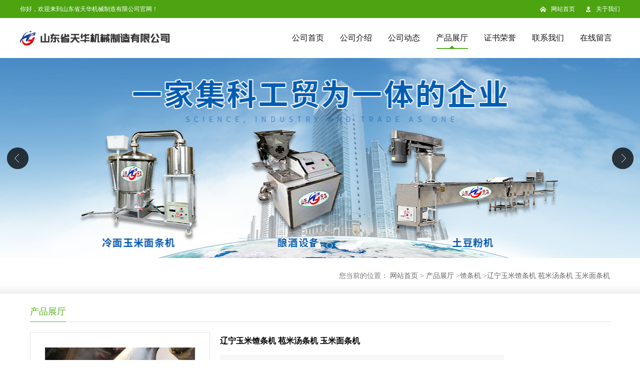

--- FILE ---
content_type: text/html; charset=utf-8
request_url: http://www.sdth868.com/products/show19837440.html
body_size: 7065
content:
<!DOCTYPE html PUBLIC "-//W3C//DTD XHTML 1.0 Transitional//EN" "http://www.w3.org/TR/xhtml1/DTD/xhtml1-transitional.dtd">
<html xmlns="http://www.w3.org/1999/xhtml">
<head>
<meta http-equiv="Content-Type" content="text/html; charset=utf-8" />
<title>辽宁玉米馇条机 苞米汤条机 玉米面条机-山东省天华机械制造有限公司</title>
<meta http-equiv="keywords" content="辽宁玉米馇条机 苞米汤条机 玉米面条机">
<meta http-equiv="description" content="汤子（馇条、黄面条机、玉米馇子）是用玉米粗粮细做的风味食品，色泽金黄条光滑、口感绵软，富含多种营养成分，独特的酸香味使人们食欲大开，与鸡肉、排骨烫或蔬菜等一同食用，或用新鲜的蛤肉用猛火爆炒。自熟玉米汤子机为机电一体化设计，由磨浆系统和熟化成...">


<script>
    if(true){
        var curl = window.location.href;
        var defurl = "http://www.sdth868.com";
        if(curl.indexOf(defurl)<0){
            if (defurl.indexOf("http://")==0){
                curl = curl.replace(defurl.replace("http:","https:"),defurl);
            }else{
                curl = curl.replace(defurl.replace("https:","http:"),defurl);
            }
            window.location.href = curl;
        }
    }
</script>
<link rel="stylesheet" type="text/css" href="/web/mb/cn/sp_mb76/css/base.css">
<link rel="stylesheet" type="text/css" href="/web/mb/cn/sp_mb76/css/top.css">
<link rel="stylesheet" type="text/css" href="/web/mb/cn/sp_mb76/css/bottom.css">
<link rel="stylesheet" type="text/css" href="/web/mb/cn/sp_mb76/css/layout.css">
<script type="text/javascript" src="/web/mb/cn/sp_mb76/js/jquery-1.11.1.min.js"></script>
<script type="text/javascript" src="/web/mb/cn/sp_mb76/js/common.js"></script>
<script type="text/javascript" src="/web/mb/cn/sp_mb76/js/Tony_Tab.js"></script><!--焦点图-->
<script type="text/javascript" src="/web/mb/cn/sp_mb76/js/jquery.SuperSlide.2.1.1.js" ></script>
</head>
<body>
<div class="header">
 <div class="adt_p1">
  <ul>
   <span>你好，欢迎来到山东省天华机械制造有限公司官网！</span>
   <em><a href="/" class="em_p1">网站首页</a><a href="/about.html" class="em_p2">关于我们</a></em>
  </ul>
 </div><!--adt_p1-->
 <div class="clearfix top">
  <a href="/" class="logo_l">
		<img src="https://img7.21food.cn/img/msite/2020/1/7/sdth868$2e4a780e5c773_8942.png" alt="山东省天华机械制造有限公司" title="多功能馇条机_酸汤子机_汤子面机「厂家现货价格」-山东省天华机械制造有限公司"/>
    </a>
  <div class="nav">
   <ul>
      <li class=""><a href="/"  class="lrt">公司首页</a></li>
      <li class=""><a href="/about.html"  class="lrt">公司介绍</a></li>
      <li class=""><a href="/news/list--p1.html"  class="lrt">公司动态</a></li>
      <li class="omm"><a href="/products/list--p1.html"  class="lrt">产品展厅</a></li>
      <li class=""><a href="/honors/list--p1.html"  class="lrt">证书荣誉</a></li>
      <li class=""><a href="/contact.html"  class="lrt">联系我们</a></li>
      <li class=""><a href="/feedback.html"  class="lrt">在线留言</a></li>
   </ul>
  </div><!--nav-->
 </div><!--top-->
</div><!--header--><div class="banner-box slideBox">
<div class="bd">
 <ul>
        <li><div class="m-width" style="background:url(https://img7.21food.cn/img/msite/2020/1/9/sdth8681316048S8.jpg) center top no-repeat;height:400px;">
                <!--<img src="https://img7.21food.cn/img/msite/2020/1/9/sdth8681316048S8.jpg" alt=""/>-->
           </div>
		</li>
        <li><div class="m-width" style="background:url(https://img7.21food.cn/img/msite/2020/1/7/sdth8680902026Fx.jpg) center top no-repeat;height:400px;">
                <!--<img src="https://img7.21food.cn/img/msite/2020/1/7/sdth8680902026Fx.jpg" alt=""/>-->
           </div>
		</li>
        <li><div class="m-width" style="background:url(https://img7.21food.cn/img/msite/2020/1/7/sdth8680902033MA.jpg) center top no-repeat;height:400px;">
                <!--<img src="https://img7.21food.cn/img/msite/2020/1/7/sdth8680902033MA.jpg" alt=""/>-->
           </div>
		</li>
   </ul>
 </div>
<div class="banner-btn">
  <a class="prev" href="javascript:void(0);">&lt;</a>
  <a class="next" href="javascript:void(0);">&gt;</a>
   <div class="hd"><ul>
		 <li>&nbsp;</li>
		 <li>&nbsp;</li>
		 <li>&nbsp;</li>
   </ul>
  </div>
 </div><!--banner-btn-->
</div><!--banner-box-->


<div class="tok_av">
<style type="text/css">
.title_l{line-height:40px;margin:0px auto;font-size:14px;height:40px;overflow:hidden;}
.title_l a{color: #666;}
</style>


<div class="title_l">
  <div class="title_l_ul">您当前的位置：
                <a href="/" title="网站首页">网站首页</a> &gt;
                <a href="/products/list--p1.html">产品展厅</a>
                &gt;<a href="/products/list-catid-100795_--p1.html">馇条机</a>
                &gt;<a>辽宁玉米馇条机 苞米汤条机 玉米面条机</a>
 </div><!--title_l_ul-->
</div><!--title_l-->
</div><!--tok_av-->
<div class="clearfix min_cet_m" style="position:static;">
  <div class="n_ce_ret"><span>产品展厅</span></div><!--n_ce_ret-->

<link rel="stylesheet" type="text/css" href="/web/mb/publicCss/product.css">
<script src="/web/mb/publicJs/jqzoom.base.js?v=20230706"></script>
<script src="/web/mb/publicJs/jquery.jqzoom.js"></script>
<div class="list_box">
    <!-- showpic -->
    <div class="prolist" style="margin-top:20px;">
        <div class="pr_deti_main">
            <div class="clearfix pr_detai_top">
                <div class="wth674">
                    <div class="product-show">
                        <div class="region-detail-gallery">
                           
                            <div id="preview" class="spec-preview">
							  
                                <table width="360" height="360" border="0" cellspacing="0" cellpadding="0">
                                    <tr>
                                        <td width="360" height="360" align="center" valign="middle">
                                            <div class="prism-player" id="player-con" style="margin: 0px auto; display:none;"></div>
                                            <span class="jqzoom">
                                         <img src="https://img8.21food.cn/simg/album/2021/4/8/sdth8681330046.jpg" jqimg="https://img8.21food.cn/img/album/2021/4/8/sdth8681330046.jpg" class="cv_mfrt" alt="">
                                </span>
                                        </td>
                                    </tr>
                                </table>
                            </div><!--spec-preview-->
                            <div class="spec-scroll">
                                <div class="prev">&nbsp;</div>
                                <div class="next">&nbsp;</div>
                                <div class="items">
                                    <ul>
                                        <li
                                                class="add"
                                        ><img src="https://img8.21food.cn/simg/album/2021/4/8/sdth8681330046.jpg" mid="https://img8.21food.cn/simg/album/2021/4/8/sdth8681330046.jpg" big="https://img8.21food.cn/img/album/2021/4/8/sdth8681330046.jpg" isvideo="0" onclick="preview(this,360);"></li>
                                        <li
                                        ><img src="https://img8.21food.cn/simg/album/2021/4/8/sdth8681330004.jpg" mid="https://img8.21food.cn/simg/album/2021/4/8/sdth8681330004.jpg" big="https://img8.21food.cn/img/album/2021/4/8/sdth8681330004.jpg" isvideo="0" onclick="preview(this,360);"></li>
                                        <li
                                        ><img src="https://img8.21food.cn/simg/album/2021/4/8/sdth8681329027.jpg" mid="https://img8.21food.cn/simg/album/2021/4/8/sdth8681329027.jpg" big="https://img8.21food.cn/img/album/2021/4/8/sdth8681329027.jpg" isvideo="0" onclick="preview(this,360);"></li>
                                        <li
                                        ><img src="https://img8.21food.cn/simg/album/2021/3/17/sdth8681119022.jpg" mid="https://img8.21food.cn/simg/album/2021/3/17/sdth8681119022.jpg" big="https://img8.21food.cn/img/album/2021/3/17/sdth8681119022.jpg" isvideo="0" onclick="preview(this,360);"></li>
                                    </ul>
                                </div><!--items-->
                            </div><!--spec-scroll-->
                            <!--缩图结束-->
                        </div>
                        <div class="det_plt">
                            <div class="product_title">辽宁玉米馇条机 苞米汤条机 玉米面条机</div>
                            <div class="price-content">
                                <div class="dtai_pmt">
                                    <dl>
                                        <dd><em>起订量 (台)</em><span>价格</span></dd>
                                        <dd>
                                            <em>1-2</em><span><strong>￥</strong>5280 /台</span>
                                        </dd>
                                        <dd>
                                            <em>≥2</em><span><strong>￥</strong>5000 /台</span>
                                        </dd>
                                    </dl>
                                </div><!--dth_pme-->
                                <div class="detail-texta">
                                    <div class="price-outer-div">
                                        <ul>
                                            <li><span>品牌：<span>天华</span></span></li>
                                        </ul>
                                        <div class="clear"></div>
                                    </div>
                                    <div class="price-outer-div">
                                        <ul>
                                            <li><span>产地：<span>中国  山东曲阜</span></span></li>
                                        </ul>
                                        <div class="clear"></div>
                                    </div>

                                    <ul class="product-zd ">
                                        <li><strong>发布日期：</strong> 2023-02-26</li>
                                        <li><strong>更新日期：</strong> 2026-01-20</li>
                                    </ul>
                                </div>

                            </div>
                            <div class="detail-button">
                                <div class="prof_se_nd"><a href="/feedback.html?title=辽宁玉米馇条机 苞米汤条机 玉米面条机" style="color:#fff;">发送咨询信息</a></div>
                            </div>
                        </div><!--det_plt-->
                        <div class="cl"></div>

                    </div>
                    <div class="cl"></div>
                </div>

            </div><!--pr_detai_top-->
            <div class="prof_all prof_width"><span>产品详请</span></div><!--prof_all-->
            <div class="prog_leg">

                <table width="100%" border="0" cellspacing="0" cellpadding="0" bgcolor="#f9f9f9">
                    <tbody>
                    <tr>
                        <td width="5%" height="45" align="left" nowrap="nowrap">功率 </td>
                        <td width="15%" height="45" align="left">
                            3kw
                        </td>
                    </tr>
                    <tr>
                        <td width="5%" height="45" align="left" nowrap="nowrap">产量 </td>
                        <td width="15%" height="45" align="left">
                            50
                        </td>
                    </tr>
                    <tr>
                        <td width="5%" height="45" align="left" nowrap="nowrap">可生产产品类型 </td>
                        <td width="15%" height="45" align="left">
                            其他
                        </td>
                    </tr>
                    <tr>
                        <td width="5%" height="45" align="left" nowrap="nowrap">型号 </td>
                        <td width="15%" height="45" align="left">
                            THF-60
                        </td>
                    </tr>
                    <tr>
                        <td width="5%" height="45" align="left" nowrap="nowrap">适用范围 </td>
                        <td width="15%" height="45" align="left">
                            中餐店设备
                        </td>
                    </tr>
                    <tr>
                        <td width="5%" height="45" align="left" nowrap="nowrap">生产速度 </td>
                        <td width="15%" height="45" align="left">
                            50kg/h
                        </td>
                    </tr>
                    <tr>
                        <td width="5%" height="45" align="left" nowrap="nowrap">规格 </td>
                        <td width="15%" height="45" align="left">
                            电热自熟
                        </td>
                    </tr>
                    <tr>
                        <td width="5%" height="45" align="left" nowrap="nowrap">加工定制 </td>
                        <td width="15%" height="45" align="left">
                            否
                        </td>
                    </tr>
                    <tr>
                        <td width="5%" height="45" align="left" nowrap="nowrap">外形尺寸 </td>
                        <td width="15%" height="45" align="left">
                            1200*480*1150mm
                        </td>
                    </tr>
                    <tr>
                        <td width="5%" height="45" align="left" nowrap="nowrap">是否跨境货源 </td>
                        <td width="15%" height="45" align="left">
                            否
                        </td>
                    </tr>
                    </tbody>
                </table>

            </div><!--prog_leg--><!--prog_leg-->
            <div class="ntf_pcde">
                <p style="text-indent:35px"><span style="font-family:宋体">汤子（馇条、黄面条机、玉米馇子）是用玉米粗粮细做的风味食品，色泽金黄条光滑、口感绵软，富含多种营养成分，独特的酸香味使人们食欲大开，与鸡肉、排骨烫或蔬菜等一同食用，或用新鲜的蛤肉用猛火爆炒。</span></p><p style="text-indent:28px"><span style="font-family:宋体">自熟玉米汤子机为机电一体化设计，由磨浆系统和熟化成型系统组成，性能稳定，干净卫生，安全卫生，操作简单，替代手工攥条，减轻了劳动强度。</span> </p><p style="text-indent:28px"><span style="font-family:宋体"><img max-width="100%" src="https://img7.21food.cn/img/album/2020/4/23/sdth8681145015.jpg"/><img max-width="100%" src="https://img8.21food.cn/img/album/2021/4/8/sdth8681329043.jpg"/><img max-width="100%" src="https://img8.21food.cn/img/album/2021/3/17/sdth8681119022.jpg"/></span></p><p style="text-indent:28px"><span style="font-family:宋体">五谷杂粮益健康，粗粮细吃领食尚。五谷杂粮是天然绿色食品，经杂粮面条机熟化成型后不仅保留了杂粮的特有营养成分和微量元素，而且产品色泽好、光滑、口感柔软、后味清香，生产绿色各种杂粮面食市场需求巨大，投资小，，几千元上马购机，回家即可生产产品上市，利润大，且经营方式灵活多样，既可开办杂粮食品加工厂批量生产销售，又可搞前店后厂，后面加工生产，前店销售经营，现做现卖，还可将做出的产品（不晾干）直接销往当地餐馆，亦可来料加工，将别人送来的杂粮或大米加工成各种面条或粉丝，赚取加工费，批量生产、现做现卖、来料加工等，值得广泛推广应用。</span></p><p style="text-indent:28px"><span style="font-family:宋体"></span><img max-width="100%" src="https://img7.21food.cn/img/album/2020/1/16/sdth8681126045.jpg"/></p><p style="text-indent:28px"><span style="font-family:宋体">自熟汤子机采用恒温蒸浆熟化成型新工艺，磨好的玉米浆经水浴箱热水蒸煮熟化，螺旋推进器推揉挤压聚合而成，出机即熟，一次成型，无须下锅。产品厚薄宽窄、粗细扁圆等规格可根据需要任意更换模具调整。</span></p><p style="text-indent:28px"><span style="font-family:宋体">自熟玉米汤子机天华酸汤子机也可以使用各种淀粉或面粉生产加工粉条，粉丝，粉皮，扁粉，川粉，肥羊粉，河粉，卷粉（肠粉）凉皮拉皮面皮、酸浆米线等。</span></p><p><img max-width="100%" src="https://img8.21food.cn/img/album/2020/9/17/sdth8681106034.jpg"/></p>
            </div><!--ntf_pcde-->
        </div><!--pr_deti_main-->
    </div>
    <script>function tomessage(s,d){
        document.getElementById("stype").value=s;
        document.getElementById("sid").value=d;
        document.formdetail.method="POST";
        document.formdetail.submit();
    }</script>
    <form method="post" action="message.html" name="formdetail" id="formdetail">
        <input type="hidden" name="stype" id="stype" value="">
        <input type="hidden" name="sid" id="sid" value="">
    </form>
<style>.price-outer-div li{width: 100%;}
</style>


</div>



<style type="text/css">
.ews_t_t{line-height:45px;margin:0px auto;font-size:16px;height:45px;overflow:hidden;color:#333;font-weight:bold;text-align: left;}
.ews_t_tl{overflow:hidden;}
.ews_t_tl a{float:left;color:#555;display:block;height:36px;line-height:36px;padding:0px 15px;background:#eeeeee;font-size:14px;margin-right:20px;margin-bottom:20px;border-radius:6px;-moz-border-radius:6px;-webkit-border-radius:6px;text-align: left;}
.prto_zi_ul li{float:left;width:23%;margin-bottom:10px;padding-right:2%;list-style:none;}
.prto_zi_ul li table{width:100%;height:200px;}
.prto_zi_ul {padding:0px;margin:0px;width:100%;display:block;overflow:hidden;}
.prto_zi_ul li table img{max-width:100%;max-height:200px;}
.text_mdf{display:block;height:25px;overflow:hidden;color:#333;line-height:25px;font-size:14px;text-align:center;}
.text_mdf a{color:#333;}
.news_tag{padding:0px 20px;}

.swe_md{background:#fff;}
</style>

<div class="swe_md">

<div class="news_tag">
<div class="ews_t_t">相关产品：</div><!--ews_t_t-->
<ul class="prto_zi_ul">
    <li>
	  <table width="100%" border="0" cellspacing="0" cellpadding="0">
          <tr>
            <td align="center" valign="middle">
            <a href="/products/show21870079.html" target="_blank">
            <img src="https://img8.21food.cn/img/album/2021/10/9/sdth8681429050.jpg" alt="">
             </a>
            </td>
          </tr>
         </table>
         <div class="text_mdf">
            <a href="/products/show21870079.html" target="_blank">流水线手擀粉机 火锅鲜粉机 土豆宽粉机</a>
        </div>
    </li>
    <li>
	  <table width="100%" border="0" cellspacing="0" cellpadding="0">
          <tr>
            <td align="center" valign="middle">
            <a href="/products/show21868755.html" target="_blank">
            <img src="https://img8.21food.cn/img/album/2021/5/16/sdth8681155058.jpg" alt="">
             </a>
            </td>
          </tr>
         </table>
         <div class="text_mdf">
            <a href="/products/show21868755.html" target="_blank">甘肃电动手擀粉机 流水线土豆粉机销售</a>
        </div>
    </li>
    <li>
	  <table width="100%" border="0" cellspacing="0" cellpadding="0">
          <tr>
            <td align="center" valign="middle">
            <a href="/products/show21863610.html" target="_blank">
            <img src="https://img8.21food.cn/img/album/2021/5/16/sdth8681155058.jpg" alt="">
             </a>
            </td>
          </tr>
         </table>
         <div class="text_mdf">
            <a href="/products/show21863610.html" target="_blank">全自动电动手擀粉机 成套土豆粉机 天水麻辣烫机</a>
        </div>
    </li>
    <li>
	  <table width="100%" border="0" cellspacing="0" cellpadding="0">
          <tr>
            <td align="center" valign="middle">
            <a href="/products/show21862708.html" target="_blank">
            <img src="https://img7.21food.cn/img/album/2020/5/28/sdth8681403026.jpg" alt="">
             </a>
            </td>
          </tr>
         </table>
         <div class="text_mdf">
            <a href="/products/show21862708.html" target="_blank">筒状豆皮机面皮机  条形干凉皮机工艺</a>
        </div>
    </li>
</ul>
</div><!--news_tag-->
</div><!--swe_md--></div><!--min_cet_m-->
 
<script type="text/javascript" src="/web/mb/publicJs/common.js"></script>


<style typpe="text/css">
    .flot_cuext{width:174px;position:fixed;right:0px;top:100px;background:#006fed;padding:2px;}
    .lot_cu1{height:37px;}
    .lot_cu1 span{float:left;line-height:37px;color:#fff;font-size:18px;font-family:"微软雅黑";margin-left:10px;}
    .lot_cu2{background:#fff;padding:0px 11px 15px;}
    .lot_cu1 a{float:right;margin-top:11px;margin-right:9px;}
    .lot_cu2 dl{padding:10px 0px 15px;border-bottom:1px dashed #006fed;}
    .lot_cu2 dl dd{color:#314985;font-size:12px;line-height:35px;word-break:break-all;table-layout:fixed;overflow:hidden;}
    .lot_cu2 dl dd span{float:left;}
    .lot_cu2 dl dd em{float:left;}
    .lot_cu2 dl dd em img{margin-top:3px;}
    .lot_cu2 dl dd strong{color:#314985;font-size:14px;}
    .lot_cet1{margin:19px 0px;text-align:center;}
    .lot_cet2{width: 125px;height: 125px;margin:8px auto 10px;border:1px solid #eeeeee;text-align:center;padding:6px;}
    .lot_cet2 img{max-width: 110px;max-height: 110px;}
    .lot_cet3{text-align:center;line-height:25px;color:#314985;font-size:14px;font-family:"微软雅黑";}
    .flot_cuext{
        z-index: 999999;
    }
</style>



<script>
    function hideQq() {
        $(".flot_cuext").hide();
    }
</script>
  

<div class="footer">
 <div class="footer_b">
  <p>
      <a href="/"  class="lrt">公司首页</a><i>|</i>
      <a href="/about.html"  class="lrt">公司介绍</a><i>|</i>
      <a href="/news/list--p1.html"  class="lrt">公司动态</a><i>|</i>
      <a href="/products/list--p1.html"  class="lrt">产品展厅</a><i>|</i>
      <a href="/honors/list--p1.html"  class="lrt">证书荣誉</a><i>|</i>
      <a href="/contact.html"  class="lrt">联系我们</a><i>|</i>
      <a href="/feedback.html"  class="lrt">在线留言</a><i>|</i>
  </p>
  <p>
	联系人：宫兴民&nbsp;&nbsp;
	<a href="tel:17865718788">电话：17865718788</a>&nbsp;&nbsp;
	邮箱： <a href="email:531079582@qq.com">531079582@qq.com</a>&nbsp;&nbsp;
	地址：山东省曲阜市小北关迎宾路8号
  </p>
  <p>
   版权所有 Copyright (©) 2026 
<a href="/sitemap.xml" target="_blank" class="zzb07link">XML</a>			
			  
            技术支持：
            <a href="https://www.21food.cn/" id="21food" class="TechnicalSupport" target="_blank">食品商务网</a>&nbsp;&nbsp;
            <a href="https://china.guidechem.com/" id="guidechem" class="TechnicalSupport" target="_blank">盖德化工网</a>&nbsp;&nbsp;
  </p>
 </div><!--footer_b-->
</div><!--footer-->
<script src="/js/jquery.cookie.js"></script>

<script>
    $("img").each(function(){
        if($(this).attr('src')=='') $(this).remove();
    });
    if(location.href.indexOf('/news/list')!=-1){
        $("img").error(function () {
            $(this).remove();
        });
    }else {
        $("img").error(function () {
            $(this).attr("src", "/images/nophoto.png");
        });
    }
</script>
<script type='text/javascript' src='https://tj.21food.cn/js/visitcount.js'></script> 
<script type='text/javascript' defer> 
var _visitCount_ = new VisitCount(); 
_visitCount_.dbName='foodcn'; 
_visitCount_.source='pc'; 
_visitCount_.sid=19837440; 
_visitCount_.clientkey='1768970298192_5408'; 
_visitCount_.comid=1483199; 
_visitCount_.vcomid=0; 
_visitCount_.keyword=''; 
_visitCount_.stype='pro'; 
_visitCount_.visittimes=1; 
_visitCount_.data=''; 
_visitCount_.types=''; 
_visitCount_.time='1768970298223'; 
_visitCount_.sign='75922d088d00cc67914fd07ca6cccad8'; 
_visitCount_.sentReq(); 
function _doAction_(sid,stype,action,actiondata,scomid){
	_visitCount_.doaction(sid,stype,action,actiondata,scomid);
 }
</script>
 <script type="text/javascript">
  $(".slideBox").slide({mainCell:".bd ul",autoPlay:true});
 </script>
</body>
</html>

